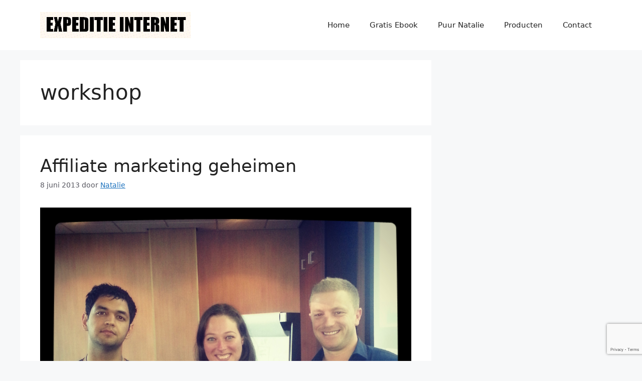

--- FILE ---
content_type: text/html; charset=utf-8
request_url: https://www.google.com/recaptcha/api2/anchor?ar=1&k=6Le4AKMaAAAAABK5OSUZ93HEBnvUlOMHDvxG0aa8&co=aHR0cHM6Ly9leHBlZGl0aWVpbnRlcm5ldC5ubDo0NDM.&hl=en&v=TkacYOdEJbdB_JjX802TMer9&size=invisible&anchor-ms=20000&execute-ms=15000&cb=v5dxn0xy9hjh
body_size: 46205
content:
<!DOCTYPE HTML><html dir="ltr" lang="en"><head><meta http-equiv="Content-Type" content="text/html; charset=UTF-8">
<meta http-equiv="X-UA-Compatible" content="IE=edge">
<title>reCAPTCHA</title>
<style type="text/css">
/* cyrillic-ext */
@font-face {
  font-family: 'Roboto';
  font-style: normal;
  font-weight: 400;
  src: url(//fonts.gstatic.com/s/roboto/v18/KFOmCnqEu92Fr1Mu72xKKTU1Kvnz.woff2) format('woff2');
  unicode-range: U+0460-052F, U+1C80-1C8A, U+20B4, U+2DE0-2DFF, U+A640-A69F, U+FE2E-FE2F;
}
/* cyrillic */
@font-face {
  font-family: 'Roboto';
  font-style: normal;
  font-weight: 400;
  src: url(//fonts.gstatic.com/s/roboto/v18/KFOmCnqEu92Fr1Mu5mxKKTU1Kvnz.woff2) format('woff2');
  unicode-range: U+0301, U+0400-045F, U+0490-0491, U+04B0-04B1, U+2116;
}
/* greek-ext */
@font-face {
  font-family: 'Roboto';
  font-style: normal;
  font-weight: 400;
  src: url(//fonts.gstatic.com/s/roboto/v18/KFOmCnqEu92Fr1Mu7mxKKTU1Kvnz.woff2) format('woff2');
  unicode-range: U+1F00-1FFF;
}
/* greek */
@font-face {
  font-family: 'Roboto';
  font-style: normal;
  font-weight: 400;
  src: url(//fonts.gstatic.com/s/roboto/v18/KFOmCnqEu92Fr1Mu4WxKKTU1Kvnz.woff2) format('woff2');
  unicode-range: U+0370-0377, U+037A-037F, U+0384-038A, U+038C, U+038E-03A1, U+03A3-03FF;
}
/* vietnamese */
@font-face {
  font-family: 'Roboto';
  font-style: normal;
  font-weight: 400;
  src: url(//fonts.gstatic.com/s/roboto/v18/KFOmCnqEu92Fr1Mu7WxKKTU1Kvnz.woff2) format('woff2');
  unicode-range: U+0102-0103, U+0110-0111, U+0128-0129, U+0168-0169, U+01A0-01A1, U+01AF-01B0, U+0300-0301, U+0303-0304, U+0308-0309, U+0323, U+0329, U+1EA0-1EF9, U+20AB;
}
/* latin-ext */
@font-face {
  font-family: 'Roboto';
  font-style: normal;
  font-weight: 400;
  src: url(//fonts.gstatic.com/s/roboto/v18/KFOmCnqEu92Fr1Mu7GxKKTU1Kvnz.woff2) format('woff2');
  unicode-range: U+0100-02BA, U+02BD-02C5, U+02C7-02CC, U+02CE-02D7, U+02DD-02FF, U+0304, U+0308, U+0329, U+1D00-1DBF, U+1E00-1E9F, U+1EF2-1EFF, U+2020, U+20A0-20AB, U+20AD-20C0, U+2113, U+2C60-2C7F, U+A720-A7FF;
}
/* latin */
@font-face {
  font-family: 'Roboto';
  font-style: normal;
  font-weight: 400;
  src: url(//fonts.gstatic.com/s/roboto/v18/KFOmCnqEu92Fr1Mu4mxKKTU1Kg.woff2) format('woff2');
  unicode-range: U+0000-00FF, U+0131, U+0152-0153, U+02BB-02BC, U+02C6, U+02DA, U+02DC, U+0304, U+0308, U+0329, U+2000-206F, U+20AC, U+2122, U+2191, U+2193, U+2212, U+2215, U+FEFF, U+FFFD;
}
/* cyrillic-ext */
@font-face {
  font-family: 'Roboto';
  font-style: normal;
  font-weight: 500;
  src: url(//fonts.gstatic.com/s/roboto/v18/KFOlCnqEu92Fr1MmEU9fCRc4AMP6lbBP.woff2) format('woff2');
  unicode-range: U+0460-052F, U+1C80-1C8A, U+20B4, U+2DE0-2DFF, U+A640-A69F, U+FE2E-FE2F;
}
/* cyrillic */
@font-face {
  font-family: 'Roboto';
  font-style: normal;
  font-weight: 500;
  src: url(//fonts.gstatic.com/s/roboto/v18/KFOlCnqEu92Fr1MmEU9fABc4AMP6lbBP.woff2) format('woff2');
  unicode-range: U+0301, U+0400-045F, U+0490-0491, U+04B0-04B1, U+2116;
}
/* greek-ext */
@font-face {
  font-family: 'Roboto';
  font-style: normal;
  font-weight: 500;
  src: url(//fonts.gstatic.com/s/roboto/v18/KFOlCnqEu92Fr1MmEU9fCBc4AMP6lbBP.woff2) format('woff2');
  unicode-range: U+1F00-1FFF;
}
/* greek */
@font-face {
  font-family: 'Roboto';
  font-style: normal;
  font-weight: 500;
  src: url(//fonts.gstatic.com/s/roboto/v18/KFOlCnqEu92Fr1MmEU9fBxc4AMP6lbBP.woff2) format('woff2');
  unicode-range: U+0370-0377, U+037A-037F, U+0384-038A, U+038C, U+038E-03A1, U+03A3-03FF;
}
/* vietnamese */
@font-face {
  font-family: 'Roboto';
  font-style: normal;
  font-weight: 500;
  src: url(//fonts.gstatic.com/s/roboto/v18/KFOlCnqEu92Fr1MmEU9fCxc4AMP6lbBP.woff2) format('woff2');
  unicode-range: U+0102-0103, U+0110-0111, U+0128-0129, U+0168-0169, U+01A0-01A1, U+01AF-01B0, U+0300-0301, U+0303-0304, U+0308-0309, U+0323, U+0329, U+1EA0-1EF9, U+20AB;
}
/* latin-ext */
@font-face {
  font-family: 'Roboto';
  font-style: normal;
  font-weight: 500;
  src: url(//fonts.gstatic.com/s/roboto/v18/KFOlCnqEu92Fr1MmEU9fChc4AMP6lbBP.woff2) format('woff2');
  unicode-range: U+0100-02BA, U+02BD-02C5, U+02C7-02CC, U+02CE-02D7, U+02DD-02FF, U+0304, U+0308, U+0329, U+1D00-1DBF, U+1E00-1E9F, U+1EF2-1EFF, U+2020, U+20A0-20AB, U+20AD-20C0, U+2113, U+2C60-2C7F, U+A720-A7FF;
}
/* latin */
@font-face {
  font-family: 'Roboto';
  font-style: normal;
  font-weight: 500;
  src: url(//fonts.gstatic.com/s/roboto/v18/KFOlCnqEu92Fr1MmEU9fBBc4AMP6lQ.woff2) format('woff2');
  unicode-range: U+0000-00FF, U+0131, U+0152-0153, U+02BB-02BC, U+02C6, U+02DA, U+02DC, U+0304, U+0308, U+0329, U+2000-206F, U+20AC, U+2122, U+2191, U+2193, U+2212, U+2215, U+FEFF, U+FFFD;
}
/* cyrillic-ext */
@font-face {
  font-family: 'Roboto';
  font-style: normal;
  font-weight: 900;
  src: url(//fonts.gstatic.com/s/roboto/v18/KFOlCnqEu92Fr1MmYUtfCRc4AMP6lbBP.woff2) format('woff2');
  unicode-range: U+0460-052F, U+1C80-1C8A, U+20B4, U+2DE0-2DFF, U+A640-A69F, U+FE2E-FE2F;
}
/* cyrillic */
@font-face {
  font-family: 'Roboto';
  font-style: normal;
  font-weight: 900;
  src: url(//fonts.gstatic.com/s/roboto/v18/KFOlCnqEu92Fr1MmYUtfABc4AMP6lbBP.woff2) format('woff2');
  unicode-range: U+0301, U+0400-045F, U+0490-0491, U+04B0-04B1, U+2116;
}
/* greek-ext */
@font-face {
  font-family: 'Roboto';
  font-style: normal;
  font-weight: 900;
  src: url(//fonts.gstatic.com/s/roboto/v18/KFOlCnqEu92Fr1MmYUtfCBc4AMP6lbBP.woff2) format('woff2');
  unicode-range: U+1F00-1FFF;
}
/* greek */
@font-face {
  font-family: 'Roboto';
  font-style: normal;
  font-weight: 900;
  src: url(//fonts.gstatic.com/s/roboto/v18/KFOlCnqEu92Fr1MmYUtfBxc4AMP6lbBP.woff2) format('woff2');
  unicode-range: U+0370-0377, U+037A-037F, U+0384-038A, U+038C, U+038E-03A1, U+03A3-03FF;
}
/* vietnamese */
@font-face {
  font-family: 'Roboto';
  font-style: normal;
  font-weight: 900;
  src: url(//fonts.gstatic.com/s/roboto/v18/KFOlCnqEu92Fr1MmYUtfCxc4AMP6lbBP.woff2) format('woff2');
  unicode-range: U+0102-0103, U+0110-0111, U+0128-0129, U+0168-0169, U+01A0-01A1, U+01AF-01B0, U+0300-0301, U+0303-0304, U+0308-0309, U+0323, U+0329, U+1EA0-1EF9, U+20AB;
}
/* latin-ext */
@font-face {
  font-family: 'Roboto';
  font-style: normal;
  font-weight: 900;
  src: url(//fonts.gstatic.com/s/roboto/v18/KFOlCnqEu92Fr1MmYUtfChc4AMP6lbBP.woff2) format('woff2');
  unicode-range: U+0100-02BA, U+02BD-02C5, U+02C7-02CC, U+02CE-02D7, U+02DD-02FF, U+0304, U+0308, U+0329, U+1D00-1DBF, U+1E00-1E9F, U+1EF2-1EFF, U+2020, U+20A0-20AB, U+20AD-20C0, U+2113, U+2C60-2C7F, U+A720-A7FF;
}
/* latin */
@font-face {
  font-family: 'Roboto';
  font-style: normal;
  font-weight: 900;
  src: url(//fonts.gstatic.com/s/roboto/v18/KFOlCnqEu92Fr1MmYUtfBBc4AMP6lQ.woff2) format('woff2');
  unicode-range: U+0000-00FF, U+0131, U+0152-0153, U+02BB-02BC, U+02C6, U+02DA, U+02DC, U+0304, U+0308, U+0329, U+2000-206F, U+20AC, U+2122, U+2191, U+2193, U+2212, U+2215, U+FEFF, U+FFFD;
}

</style>
<link rel="stylesheet" type="text/css" href="https://www.gstatic.com/recaptcha/releases/TkacYOdEJbdB_JjX802TMer9/styles__ltr.css">
<script nonce="Wf3vC9ejSQbr0Y9DoL2Vtw" type="text/javascript">window['__recaptcha_api'] = 'https://www.google.com/recaptcha/api2/';</script>
<script type="text/javascript" src="https://www.gstatic.com/recaptcha/releases/TkacYOdEJbdB_JjX802TMer9/recaptcha__en.js" nonce="Wf3vC9ejSQbr0Y9DoL2Vtw">
      
    </script></head>
<body><div id="rc-anchor-alert" class="rc-anchor-alert"></div>
<input type="hidden" id="recaptcha-token" value="[base64]">
<script type="text/javascript" nonce="Wf3vC9ejSQbr0Y9DoL2Vtw">
      recaptcha.anchor.Main.init("[\x22ainput\x22,[\x22bgdata\x22,\x22\x22,\[base64]/[base64]/[base64]/[base64]/[base64]/[base64]/[base64]/[base64]/[base64]/[base64]/[base64]/[base64]/[base64]/[base64]/[base64]\\u003d\x22,\[base64]\x22,\x22S8Odwo4cK8Oow45VwoTDj8O8c3A4SsKrw5xzQMKtR1jDucOzwpVpfcOXw4/CggDCpiEswqUkwqR5a8KIS8KgJQXDlHR8ecKpwpfDj8KRw5PDhMKaw5fDjCvCsmjCscK4wqvCkcK5w7HCgSbDkcKbC8KPSmrDicO6wpbDosOZw7/CpcOIwq0HV8KCwql3QSI2wqQMwogdBcKCwqHDqU/DtMK7w5bCn8OnB0FGwoENwqHCvMKdwqMtGcKOHUDDocOIwpbCtMOPwrTCoz3Dkz3CqsOAw4LDlsOlwpsKwqNAIMOfwqc1wpJcScOJwqAeb8Kuw5tJVMKOwrVuw5pqw5HCnD3DtArCs1LCt8O/OcKqw5tIwrzDiMO6F8OMPi4XBcKMdQ55fsOOJsKec8OyLcOSwqbDk3HDlsK4w6DCmCLDgTVCegLCmDUaw4Zqw7Y3wrrCpRzDpTPDrsKJH8OXwqpQwq7Dg8KBw4PDr1l+cMK/[base64]/PUZDwrTCkFRWw4XDoMOIScObw7rCkcOqXGwSNsOnwoIfQcOFVkk5N8Omw6jCk8OPw4jCl8K4PcK+wpo2EcKewoHCihrDjcOofmfDoDoBwqtxwofCrMOuwp54XWvDi8OZFhx6LGJtwpfDvlNjw7zCrcKZWsOMBWx5w4YyB8Kxw7vCrsO2wr/ClMOdW1RDPDJNGEMGwrbDvVlccMOYwqQdwoltEMKTHsKcOsKXw7DDlcKON8O7wqfCh8Kww64yw4kjw6QOX8K3bgBtwqbDgMOqwrzCgcOIwrbDv23CrUnDnsOVwrFkwq7Cj8KTQ8Kkwph3WMOdw6TCsjkoHsKswp8sw6sPwpHDl8K/wq9CP8K/XsKfwqvDiSvCtFPDi3RafzssFkjChMKcPcOOG2pEDlDDhAt/[base64]/CvcKYKXx3TDt6NMK7w4XDgk0Jw5BfN2/[base64]/[base64]/YcK5woPDoX8Zw48CAMO6cns+SXBmwojChBwjEsKXNsKxOioYXGYPGsOtw6rDk8OgdMOVPxZYXHTCnChLL2zCo8OAwpTCu0zCq0/DsMOYw6fCiSrDvkHChcOnLMOpNcK+wqXDtMO9YMKTOcOVw5PCnAXCuWvCpwQew6rCm8OGPypwwojDtjJYw40aw4dBwol8K3EZwpQmw6hBaA5JXGLDhEfDpcOCWihDwp0pehjClH4wcsK1OcODw5DCngDClcKewo7CvcORUsOoYDvCtBRNw5jDqnTDkcODw68Zwq/Du8KVASjDmjwPwqbDigtneD7DjMOqwqsTw6vDojZ4AMKIw6JFwpXDmMKOw7TDnUckw7HCrsKwwrh9wpJMIsOPw5XCkcKIF8O/N8KWwo/CjcK2w5dZw7LCrsKrw7paQMKbVsOUEMOBw5nCoU7Cs8OAAhrDvmnDsEwbworCusK6LcOSwq8FwqofEH1DwrE1BcK4w447BkUCwrcVwpTDu23CkMKXOUISw7XCuBxQC8OWwq/DjMOiwrLClH7DjsKvHxRjw6jCjjJbbMKpwrd6worCmsK2w41mw4k/wo3DshdvViXDisOOIjYXw6vCrMKpCSJSwojCs1DCtgggCDDCvi9gBw7DvjbCiigNL0/DlMK/w5DDhA7Du2AgBMOow705NMOUwpQ8w6DCj8O+OTVTwqzCj2DCmAjDpGHClxsGZMO/[base64]/[base64]/[base64]/RwXCkMKUwo8iw50teMOCWsKdCEYUGsOqwrgBw45+w4fDvsKPH8OtS2XDp8OYdsKMwrPCoGcLw7rDsxHCrxHCm8OGw53DhcO1wpgRw5c7Kw85woF8cStPw6TDjsOEYsOIwonCp8K2wpwQGMKRTWpawr5sAcK/w45jwpdMJcOnw5hlwoMWwqHCtsOhBCDDsTXCmMONw6LCuVtdLMOZw5/[base64]/w4XDkcO3BCcOMsOeewPDtSjCuznChsKNDsKMw5jDhcOkSFXCosKhwq0jPcKNw6jDk1nCl8KxNGrDtVjCkgXDrWzDqcOfw7p+w4jCoRLCt1kAw7Ajw6dWN8KlVsODw6xYwr91wq3Cs2jDsnM/wqHDonbCiA3CjywKwrDCrMKww7gCCF7DnQHDv8Ozwpo/wojDp8KxwqnDgnbCvsOLwqTDjsK1w7IRKgHCq2zDoCUHFh/[base64]/wpjCjmHDo8OvO3jDh8OOw5oxwogjwpcIw43CtwZpEMKcbcKAwpZWw7s2BsOHaRIoBVXCsDXDjMO4woTDpTl5wovCrmHDs8KrBm3Cq8OZMsOnw78yL2jCpXAgQGnDjsOQfsKIwqN6wplwNXR8w6/Cv8KOH8KcwoRfwrvCscK7ScK/[base64]/DkcOsL8OAeSLCrkbDlsKTSwZLKzjDg8Ozc1LDmMO8wqzDnBDClxzDicKRwpRLKjU2WMKYeXRTw706w5pPVcKew51ETV7Dv8KEw5XDkcKyVMOfwptlRBPCk3/[base64]/DlcO9blU1bMKBw7TDlhXDikLDksKUw6/DoMKZwopQwox9O2rCp3vCiwDColXDhVbDmMO6OMKNCsKewofCrjo9RFrDusOfw6Vwwrh+IGTDrAURJFVowp4xRAVvwpB9w7rDjsOsw5QBbsKtw7hLN2gMJQ/Dg8OfMMOxUsOwRD5owqlTNsKdWm9MwqcPw5Muw6rDocKGwoMHRjrDicKww6DDvAV8MV1fbsKMY2DDv8KDwopCT8KOdW08OMOcWMOgwq0+MmIYcMO0GGvDlCbCl8KCwofCvcO/Z8O/wrIAw7fDtsK3PD7CrcKGZcOhUxJqf8OHJFfCkxkFwqzDixTDsW/Cni/DsCTDr1Q+wqvDuQjDusOgPRszG8KMwpRnw4AtwpHDhjZmw619c8O8Uz7CpMONBcOvTX3CsBzDqxYZCgwLDsOsEcODw5o8wpBdFcOHwqbDinEjMlTDscKQwpJYPsOmHmPCsMO5wqXCjMKqwpd2wothY1hCBHfCtwbCmkrCn2/[base64]/HFjDh8KMHsOzPsOMwpEmHcOjfMKDw4hKDzrCkifCmzd3w5JEf37Dr8KlW8KxwoERe8OGV8O8FEjCqMOSZMKIwqDCnsKFPxxowrtfw7TDk2UQw6/DmCJqw4zCpMOhJiZmAg0dQ8ObEGDChjhDRxxaCSfDnwnCrcO1OUkGw4RkNMOkD8K1WcONwqJuwofDpHNHFAbCvBl1XTUMw5JvbCfCsMOTNW/CkHBIwoUfCCg3w6HDkMOgw6/Di8OIw7xCw7bCqltFwp/[base64]/CkMODKScLQsKqXjLCqcKISsOMwrTDu8O/RwjDjcKuAQjCmMKcw67ChcOuwo00ccOBwo03PQ3CsSDCrQPChsKbQ8KsDcOsU2xhwoHDuAxtwo3ChjJ1fcOfwogYA3wMwqzDk8O/[base64]/w6/Cq8KuM8OedmNCYsOqXMKowrHCsTRZeCZxw6dmwqXCt8Onw5cpBMOpIMO5w4lqw4XCtsOSw4R2UMO2I8OZP33DuMO1w7wxw5hGH3hTYcK9wqAVwpgNwrkSUcKBwrsrwr9vKcOoeMOIw6Adwp3Cs0jCjMKxw5/[base64]/DoMKcwpoBw7rCusOFwqHCvcOLUjYYbwHCmMKmWcK8XzbCuCsFbnzCkAVtw63Cgy7CiMKXwrklwrorSUdiXsO7w5EvCm1VwrLCrRElw43DmMOUTztvwoIWw4/DtMOwOMO9wq/DumEcwp/[base64]/[base64]/[base64]/w6vCulnCgxHDoCzCk8OiAFDDpkLDtMO3wrDCm8KmEMO1S8K+LcO8HsO0wpfClMOXwpLCtE8gKTxZaXJQXsOeG8Ovw5LDisO3wphnwpPDsEodKMKQVwJ0I8OZfnVRw5AfwoQNEcKQUcObBMKXdMOuBcKKw58MPF/Dq8Oqw68NSsKHwq5tw7zCvX/CvMOVw67CtcKNw6vDi8K/w5o9w4kLZ8Kvw4RUSDHCvMOjfMKJwqURwpXCqVzCiMOxw4nDpADDtcKkb0cGwp/CgTQvZ2JgIREXa2lLw4HDmGJ7HcK9Q8KYIwUzbcKyw4fDgW5qeHPCpwYAbVQ0T1/DnXjDiirCtAPCk8KXLsOmbMKvOMKLPMOwTE1WGUR3XsKSSGQGw4zCsMK2R8Oawr8tw61mw7TCm8OOwpoww4/DkEjCs8KtC8Kfwq5VBiAzOAPClDwqKTDDtFvCi10ew5gxw7/[base64]/DmXNEwrbCksKfwolrRGrCn8OIUcK7wq/CulXDtQZ7wrF9wromw79sKwfCoCQEwr7ChcOedsK7ADDDgMK1wqUKw5XCpQRpwqs8GiPCuzfCsCV+wp09woJkwoJ7Xn/Cm8Kcw4whaDBoUHIwXUVmSsKVIDIcw5IPw63DvMO+w4dAOEoBw5MzOn1Xw5HDn8K1F3DDngpKHMOmEywsccODwonCncOiwqMhGcKCcWwMGcKfJ8KbwoU9DsKkSDvCg8KQwrvDlcOoGMO2SCbDtMKpw7vDvQbDvMKEw7Zkw4QPwqHCnsK2w5hTEAcRZMKnw7s/w4nCpAk7w78EUsKlwqNCwq1yD8Ogc8ODw5TDhMKgM8K/wpQ/wqHDi8KzbEo5OcKfcw3DjsOow5p+w6Zgw4wuwq/DoMO9c8K4w53CvcOvwp48aWLDssKDw5bCi8KRFDRkw4/DrMK/MkzCo8Ogw5vCucOmw6zDtcONw7wWw5nCpcOXesOMT8OiHCvDuV3ChsKDYg7Cm8OEwqPDvMO2CWcZLHYuwqxTwrZhw4pTwox3Bk/CrETDnjjDmklpTsKEGiZgwpcFwqHDjSrCkMO2wrNFR8KDUATDuyDCmMOce23CnEfCkys0S8OwRXsAZG7DjcKfw69NwqM7CMKqwoDCnjjDvsKHwpprwoHDr37DqBVgXxbDlAwkeMKgaMK+C8OJKcOyFsOcU0TDtcKnMcOTw77DksK+FcOzw7l0NnDCvX/DrRfCkcODwqpMIlTCrDjCgVp7w4xVw6x4w59camBWwpwbDsO/w4t2wpF0HX/CkcOnw5PDnMOhwogEZBjDojNrHcOQY8Kqw6UVwr7Ds8OdOcO7wpTDsmTDrErCkRPCmRXDpsOIFyTDmjpVY1jDg8Ozw73DmMKjwqXCtsOlwqjDpgN/[base64]/w7jDicKvYMOWVHM1w7IuwoQIwpg5w6/CnMOAaw7Dq8KvRkDDkj7DtVjCgsOvwqzDrsKcc8KwQcOJwplmGsOiGsK0wpAGRX7DqUTDn8OAw5LDnwQDOcKzwpk9TnogZD0tw4HCvlXCoWQ9MF3DmmHCgcK2wpfDmMOIw5zCqFtqwp7ClQXDrsO6w7zDgXhJw75/IsONw7jDlGwCwqTDgMOYw7FIwp/DnFbDt3bDt2rCuMOKwoDDoHnDt8KLesOzTSTDrMO/fsK0F0J7acK/dMKSw7/DvsKMX8OSwoDDtMKjU8O+w6Zow43DkMONwrNmCDzCgcO5w5NWcMOCfCjDisO6DSPCsQ0zR8OVGH7DlB8lB8OeC8O6MMOwG1MUZz4gw7jDjXAKwqEDDMOEwpbCiMOVw5Edw5Bvw5rCqMOjLsOzw6pTRjrDv8OZIsOQwrsow7ArwpXCscOqw59Iw4nDncOGwr4zw6/DqMOswqPDkcKbwqhuJH/CicOcFMKgwqrCnn9owq7DlnJVw5g6w7AzBMKPw6okw5Jxw5zCkB5Ywq3CmMOcSWvCoRdIHxAWwrR7K8KmQFUVw6t6w4rDkMOzEcKwSMOSZz7DucOpbBDCtMOtfXw4RMOJwovCunnCkE0HEcK3QH/[base64]/ey5PbgQYHMOXN0zDjxHDix4fw5zDkytCw6tBw77CkjrDo3QhB1DCv8OpQjDClmwPwprChiTCvcKCeMKFHzwnw67DsETCkV9+wp7DvMO3MMO8GsOFwrHDosOxJH5NKWDCqsOlBA3DmcK0O8K9fcK/[base64]/VcKjYG/[base64]/Dt8Krw4HDlMO/[base64]/DhcOpwrlQU8KWG8Oqw5kTwoHClQ/Dm8KCw4PCg8O4wrsnw4fDtcKdVB5Mw7PCq8KHw4oQfMOTRws2w6gHXEjDoMONwpNdfcOCWgZWw6PCu14/dkt8W8OYw77DoAZzw6tyIMK4PMOmw47DphzClnTCgsOmVcOrVhrCuMKywpPCjGIkwrd5w4s3KcKuwpEeVQzCllUEdiNMaMKnwqrCrWNEcUM3woDCs8KLdcO2wpDDp1nDuR/[base64]/Cv8Otwo1ENcKMwr5tESkAwpJ2w4JjwozDmFsww5LClhBQDMO4wpHCqsKCbknDl8OKLcOAGsK4Nw8/c2zCrMKTCcKMwp4Dw6rCmhtSwr89w4/CrsKnS3lAUz8dwp7DrATCpT7ChlXDmcOcFsK6w7bDjTfDnsKGdTPDlBovw7UDW8K+wp3DtMOaScO2wqzCpcKlI1jCnGvCuhDCu2jDjF9zw5UoWMKjZMKkw4J9TMK/[base64]/CnQTCiixgZMO1w7HDkF7DsMKFKyjCnC0ywqXDgMOFw5Zgwroze8OQwonDkcOSfmBQWAXCkCMMwqQuwplRJcOIwpDDmcO4wqdbw7IyRHtGEl/DksKuBR7CnMOTT8KTDj/[base64]/[base64]/HsOGIMKpwrHDkw3Dt1ZDwpPCv8ODw5cbwpc2w7bCqsOgaQPDh2sJEVXCrCbCgRfCkDBILhfCqcKfKhkpwqHCr3jDjsOQKMKwFExVc8OGRcKQw7DCh3/ClMKYEcOyw7PClMKFw7huH3LCrcKCw75Xw6LDp8OXFsKFfcKPwrbDm8OpwpslZ8OuUcKZeMOswpk2w51WRUB7exfCpMKjDGLDmcOyw49lw4rDisOueTzDplNDw6fCqRg3MU8BD8KuXsKYB09Ow7zDpFQQw6/CjAAFPsK1TwnDi8OMwqQNwqt3wqsBw4PCmMOewqPDhwrCvEpmw61UU8OZCUjCosO7PcOKNxLChiUFw7bCtWbCn8Kgw7/ChlocABTCm8O3w4ZDbcOTw5R8wofDtWHDpRUJw48+w7o+wqjCvCh8wrQ/[base64]/Dhn3Dt2YYwpsSLUDCsMOzw47DnsKnM1XDqzfDucKCw7bDq3Bvf8KSwp1Mw6PDmWbDhsKVwqAwwrkvKHzDsxQKaRHDvMOlV8OaEsKjwqPDiA91YsO4wpp0wrrDuW9kZ8Ozw61hwobDkcK8wqhFw5hIYBULwph3ORDCqsKJwrU/w5HDuTYgwrw7XQUWA13CoF0+w6fDo8KdNcKfLsOkDwLDu8OnwrTDt8K4wqsfwrZ7PX/CihzDh053woPChDguMTbCrm5vXEAAw67DicOsw6R7w5DDk8OJEcOfBcKlHcKIJ2xNwrnDhB/Cnh7CpzfChG7DusKff8OyAS0xXWd0GsOiw5Bfw4pscMKdwo3DkzF/HzEbw7XDix4NWADCvCsgwoXCqDE/[base64]/CszvCvMKDwqvDqRs1RgMPw63DgMOvNUUrw7kBHD8+CDTDuyAHw5TChsOaHWo5YHEtw5jCuhLCqBfCjMOaw73DjwdGw7Vrw54XAcOvw4vDuCJ9w6IxQjs5w5UKEsK0eBXCuFkbwqoXwqHCoEh/ahsFwpdbLMKUGCduJsKNAsKoK21Qwr/[base64]/DlTzCr0IpE3tpJsO6woHDjWNbXsOvwqBCworDjcKAw5RQwr4fAMOwHcOsFjfChMKww6JbCMKgw59iwrnCoCbDqcO0LzTCuFQmPgnCocO/UsKvw6w5w6PDosO9w6XCmMKsIsOnwp9vw7HCvBfCuMOLwpXDpsKdwq1owrpGQXELwpEAK8OkNMK7wr8uw7LDrsO8w5oXOSXCqcO0w4PChwDDmcKDRMOdw5/DqcKtw5HDuMKSwq3CnB46eGIkKcOZVwTDnD7CjnsCcl4fYsKBw53DrsKnIMKDw75vUMKQGMK+w6MPwqI1P8KXw5cNw53CuXgqAk08wpXDrkHDscKyE07CiMKWwqwfwrfCoVvDjTI/wpcXJcKywqBlwr1jK3PCvsKsw7QlwpbDoynColJIFlPDhsK7LUACwo09wolaSj7CmzbDpMKSw4I5w5fDmU4fw6QmwqRhY33Cm8OAwoNbwrQOwpMJw4pPw509wqw0SVwIwq/CpF7DksOcwpbCvVAkO8K5worDpMKkLkwgEjHDl8KGZS/DtMOYbMO2w7HCgh5+JcKowrspCMOhw5dDf8OTMsKfe0NtwrDCi8OawojCkxcJwoVBwrPCvQjDqMKcS0Jtw6l/wr9UHR/CocOvaGDCkzUuwrh6w6kVZcOzUWsxw7bCs8O2HsO4w4hPw7JJcXMhYy7DoEcFWcOgSyvChcOPWMKGCl4rFsKfCMOcw7bCmyrDh8OEw6V2w7IYf091w6LDtTMERsOKwqs+wqPClsKGIWsuw5zDkA8+w63DgUcpEX/CtyzDpcOmTxhaw4zDrMKtw6AOwqnCqGjCpHXDvE7Dpl90OkzCmcO3w7kON8OeNCJgwq4Sw7lgw7vDkQMrQcOhw4vCmcOtwqvDpsKmZcK5KcOcXMO8a8K7RcKewozCrcKyQcKmTnNywobCqcK9AcKmRMO/[base64]/DpsOicl0NccOMEcOneE7Dv8OWDiRWwoohAsK8MsO3Nlw8PMOFw4vCkVJbwqp6wobDiHXDojfCjwBVbSvDusKRwrfCl8KuQH3CssOPFDQXFV4lw7XCjcO1fsKRFWjCk8OTGxJMBCoBw5QMcsKKw4PCqcOTwoN/VMO/PHVIwpfCnHhKTMKxwrDColkjQx4/w67DisO8A8OwwrDCmxBgPcK2RlfDlXrCkWwjw68AP8O4RsO2w43CshfDn08/PMOcwrMjTMOZw7vDksK+wotLDH0vwqDCoMKRYCQyZhrCkkQ/QcKbLcKOCQBxw47DhyvDgcKKS8KxVMKZM8O4cMKyFMKwwqZmwpFlBS/DgBg6B2TDizLDhQwPwq1uKChxeSYDDSXCm8K/TcKAKsKxw53DoSHCizvDosOVw5rDn0gSwpPCmsOLw4VdAcKMYsK8wrPCkDjDsz7CnjJVVMKFfgjDhRRqRMK0w5UYw5xgS8KMOiwew5zCuhFLYVs9w5rDiMKGeDLCt8OQwqDDu8Oqw4kBJ1Z4w5bCiMOhw5oaD8Klw7/DpcKwcMK+w5TCkcOkwrLDtmFsMsO4wrZ0w7wUHsK1woTCscKkGgDCvsKYdA3CjsO0AhrDlMKiwpHDsUbDqkDDs8O5wpMUwrzClcKvdk/DqRjCiSDDqsOXwqvDvAfDjFJVw6gQBsKjV8Knw7jCpjPDmCXCvjPDuhAsHmERw6oQw57DhFo4SMK4B8Ohw6d1ISs8wrg0TFjDuD/Cp8OYw4DDksK1woQ2wo54w7pxbcOhwooPwrPCtsKhw4cBw5PCkcKvQMORXcOILMOMOhkLwrMpw7tWGcKbwph9VEHDn8OmJcKQWlXCoMK5wrXClTvCq8KqwqUKw5Bmw4ENw4DCjQMDDMKfLn9MCMKxw4ZXQUUdwpHCtEzCun9NwqHDkmPDmw/CoHdtwqEjwqrCpzpdMDzCjXbCpcKJwqxnw5t3QMK8w47DliDDncOpw5sEw5zClsOIwrPChjzDoMO2w4xeS8K3Xw/CtsKUw5xfbD5Dw54pEMOqw4TDtyHDjsO4w5zDjQ/CqsOBLA7DkXTDpwzCuTA1DcKIZ8KxZsOQU8KGw6hTTcKzEmJgwoVJZ8KDw5/[base64]/CnMOsw65GHVgUw6TDmcKGL8OpwrnDksOQw49qwrMZHTFDZi/CmMKjU0TDqsOFwobCqk/CjSrChsKKDcKCw69Ywo/Cj1QrOSAqw4zCrgXDoMKHw7nDiEgLwrkXw5VCacOgwqrDjMOFTcKTw5d7wrFWw40TS292HwHCtm/DhUTDh8OqGMKjJRUIw75LOcOtbStgw6fDv8KwHXPDrcKrO2B9ZMK3ecOhDGXDgmQ2w4ZlFVDCllk9PUTDvcKTMMOYwp/DrFUKwoYbw581w6LDvyEOw5nCrcKhw7UiwobDocKDw6FKa8OlwpnCvBk4e8KwEMOuAB87wqdZERHDmMK7RMK3w5ASZ8KvdXvCi2TDscK5w4vCscKiwr8xDMKuVMKpwqjDnsKSw6k7w7jCuw3ChcKhw7wnXDQQJwwRw5TCoMKhTcKdUsKrYG/CoWbCmcOVwrslwpJbBMOuTkhqw6/CtMOzW1dKaivCqsKVCWLDvEBJUMOHHcKBTCgtwpnDlMOSwrbDvTFYWcO7wpLCn8KSw7sVw5xBw4lKwpLClMOlW8OkCcOPw74Zwo4vIMKAKWhww5XCtT8Vw4/CpC47wp/DpVLDmnEew7LCssOdwoZVfQ/[base64]/CvVMkL8K2wopXM8KewppWwrPCnmrDmEFawobDm8Kawo3DkMOuPMKSwoTCiMK0w6t0S8KdXg9Yw7XCmcOyw6DClloJJgV8GsKJOT3ClcKFYHzDi8Kww7PCocKZw5bCq8KGQcKrw5jCo8OiVcKXB8OQw5QlJGzCi05ne8Kgw4fDqMK+RsOuQMK+w41jCE/CgQXDkj9gPQ5ZWA9fH1cmwoEYw7cKwo7ChsKbNcKEw7DDkUBuO1EUQcOTXSnDo8Khw4jCo8K5e1vCucOqMlbDksKCHljDlhBKw5nChl0/[base64]/[base64]/cMKcwqx2wqvDnw1uTk/DvTXCiF5MC3hgwoXDnXnCo8OgJDvCtcKNW8KxUsKPfmPCiMKEwrrDlsKoDAzDkGHDsko5w4PCucOSw5PCmsKiwoBTTBrCmsOnwq0oFMOtw6LDjlLDmcOnwp/Dv2lwS8KKwq4+D8K/[base64]/[base64]/CtGYQX37DlsKEV8O6wrUKeijDk15pwrzDqRbCqSbDvcKOTMOLSk/DmiLCiSrDisOcw6rCqMOKwoLDiQo0wozCscKmLsOcw6oNXsK1ecKYw4MfJsK9w75lZcKkw4/ClzskGgDCs8OKYzJdw4F8w7DCpcKlHMK5wrxXw6zCosOCL1cAFcK/L8O8wonClWLCp8KWw4jCp8O3NsO2wr/DgMOzPjHCu8KwNcOMw5RfK0JaA8KKw4MlIcOowqrDpCbDo8K0GTnDhCPDsMKLLsK9w7vCvMKvw4oFw4Mgw64qwoI+wpvDgU5Lw7DDh8OAWWZfw6YiwoJhw5QWw40YNsKnwrjCpxR/OcKOBsO7w6rDkMORHyjCuEzCqcO0RcKYUnDCqsOpwqnDvsOETkbDv1AfwrUww5DDhFRTwohsZD7DlMKnJMObwofClRAbwr4FAzLCiQDCliYpHsOgADDDnD/DimPDs8KlKMO7ekLChsKXHzQSXMKxWXbCscKuUsOsQ8Oawot3NQvDoMKnXcOVTsKxw7fDr8OIwpvCqXbCnQZGJ8KyWjrDvsKDwqwLw5HDscKfwrjCmVMqw64lwo7CtWnDlCNQOSl7FsORw43DnMO8AcKJWcO2VcKMYyNCVx1pAsOswoBoRz/DtMKjwqfCvmQBw7TCinkRNcOmaTTDiMKCw6XCpcO9Ey9zF8KAX1DCmy9ow6PCscKWIcO7w7LDtD3CkU/[base64]/[base64]/DssOxworDmcOrwozDjsKqcwTDhW07woB1WcOiI8O8Vl/DngsnYD4JwrPCjUEhVQJnYcKuAMKKwos3wpoyVsKiOBDDsW/DgsKmZRTDtAF8BsKtwqLCiGzDk8Ktw4ZCRzvCosK3wpvCtHB1w6HDqHzCgMO5w57ClDnDgFjDssOYw59/I8OIAsK6wrtFGgzCuXZ1c8OcwpE8woXDv3jDlBzDkMOQwprDnhDCp8K4wp/DpsKPSXB8C8Kcw4vDq8OqSXnDh3fCpsKceHvCqcK3U8Okwr7DjVzDkMO0w4zDowxkw4wSw7vCicOgw63Cq2xNTxDDi37Dg8KDPcOOEAVNHCQ+bcO2wqtuwr3Cu10nw4dfwpZCb0x3w4RzAgHCmT/DkBZnw6xww5vCnMK6P8KTKgdewprCgMOMWSwnwqAAw5hKYSbDn8O/w4EIa8OgwoPCihBHLcOZwpzDq09fwoBTFMOdcEbCkH7Cs8OGw4cZw5PCl8KiwrnCncKidzTDoMKdwqkbFMOmw4jDhVI0woEKH1o4wp54w5HDnsOTRA4hwphQw7zCmsK/QcKOw4pcw4ojBcKewpUgwpjDlxBSOjh0wpw/w7rCosK3wrfCu0h4wq1vw5vDp1HDucOAwqYECMOtEzbChEVWaX3DgsO+OMKjw6FQWCzCpSMNEsOjw7zCosOBw5PCjcKbwr/CgMOiMEPCvMKKLsKlwrjCskUdS8O4wpnChcK1wqbDoWfCr8OdTzEUdsKbHsKoQ31qfsK/DDnCocKdETJMw60hbGt5w5zCtMKMw4DCscOJBT4cwrpPw6lgw5HDtxdywoVfwrjDucOefsKCwo/CkVDCl8O2NAVWJ8Kswo7CpCc6fx3Ch2fCqBxkwq/[base64]/[base64]/[base64]/DocOlw5bDhsOJwrHDihFMwo/CjcOdw5RVMcK1wodRwo7DqlPCtcKXwqDCjUkIw59CwqXCvCHDssKAwqxmdMOWw6DDocKzbT7DlC9ZwpfDp3d7fcKdwqQUVRrDk8Kxdj3CrMOkXcK/L8OkJMOrD1DCqcOgwrrCvcK0w57Cqw9Dw7FDw6pOwoQ1YsKgwqEwGWbCkMO+PkbCvlkPfwB6YiXDp8OMw6rDp8O8wpPCgHzDnVFNJizCmkRFCcORw6LDmMONw5TDl8OXAMO8bznDhsKhw7pdw45BLMOgSMKDYcKJwrtZLhJWd8KmaMO0w6/CuGBUOljDmsODNjRYRMKzWcO6Dk19acKDwqh/w7NVVG/Ct3FTwpbCpixMUjBJw7XDusK9wpdOKG3DpsOwwrEEDSl9w6JVw4N5NsOMcjTCscKKwqDDih18O8Ocwpx7wpcjWMOMEcOAw647Mjs4QcKZwqTCiXfCmhAJw5VSw6HCqMKAw5RvRVPCpTVzw48fwqzDssK/QEk/wrXCkVs/[base64]/Dl8OYWGjCh2s5CGzCjcOWwrQjw5TCjQDDqcOJw7LCjsKLOkRvwq9HwqN6EcOmBsOqw43CoMOBw6XCscOXw6AdUkzDsFMSLGJmw7lnHsK3w5B5wohgwrzDkMKkPcOHKz7CtivDgmbCvsKoOlsYw77Dt8OSXXfCpQcmwp/CnsKfw5PDqnoBwr46IG7CiMOnwoR/w7t8wp9nw7LCgjXDhcOoeSXCgHUNGxDCl8O1w6/CjsKlaVZfw7/DrcOww6JZw4wdw60HNCHDthHDucKPwpDDpMK1w5oLw4rCpGvCpSpFw5fClsKtdltuw7wTw7PCj04AcMKEfcO8UsKJYMOKwrzCpXbDt8OFw4TDn21OKcKrLMOiI0HDlB1/RMKRSsKlwqjDj2QlSy7Dl8OuwqbDh8KtwqUmJAbDtAzCglgYGmV6wqFsAcKuw7DDn8KYw5/CvsOUw6fDqcKjOcKSwrESAsKgfw8UeBrChMOLw6YzwqYJwqEwQcO9wozDijwcwq48fVBWwqwQwoBPHMKkccOOw5nDlMOIw5ZLwp7CrsO+wrfDlsO/azfDmi3DiRQbXjRyGGXDqsOUOsK4U8KfBsO+NsKyb8O2KMKowo3DrQA3bcKpbWZbw6PClwTCvMOGwr/CpAzDuhQlwp0awoLCvBpewp7CocKxwqjDrWLDl03DuSXDhhEqw6nCumQcNsKxdxXDi8O2LMKFw6vCrxIcAMKqHUDCoUTDpxE7wpJtw6HCqnjDh1HDsk/Cm014E8OXJsKffsOTeGHDk8OVwpJfw7/DtcKNw4zDocOKwq3Dn8OgwrrDkMKsw6Q5Pg19Zm3DvcKJUFwrwoh6w7FxwpbDgDbDu8OGAGXChzTCr2vDj1ZDYATDlixtKxNBwr14w4oCU3DDg8O2w4nCrcObLisvw4UHBMOzw6o9wr1NSsKcw7PCrCkXw5pgwr/[base64]/CrsONB8KHw58eEcKYwrdxRh7DgSnDtMOERMO0QsOMwpzDjgNDfsKpSsK3wolxw5hJw4FVw4Z4dcOgIVzCpl88w4k4NyZZUWLDl8OAwrIfNsOKw57DmsKPw5N9aWZrKMK7wrFjw7lrfFg+Rh3CvMKOJSnDrMK/woEtMBrDtsOrwoXCqGXDtAfDqcKcGUvDoFpLLWbDgsKmwqLCtcKuOMOoKxgtwqIEw6vDk8Ogw5PDhHAGRSY5IxdWwp56w5cgwo8CfMKuw5V/wrAsw4XCk8OOEsKeIxRgQBvDm8Ozw4oMFMKmwooVbcKowpdcAcOTKMOecsO3BcKMwp3DgCHDgcKAWmRrbsOOw4x6woTCi1Qle8Kqw6cSJRPDmD88PxoSRRvDv8KHw4/ClFbCl8Kdw4M/w4UvwoUtC8O7wqw5w6U7w6TDlGJ6FMKrw6k4w7Y6wpDCgms2K1rDpcOxSwMmw4jCssO4wp7Clm3DhcOEMnwpLVEUwooJwrDDnTnCvF9jwqxseWjCg8OJNMONIsK7w6PCtcOTwp/DgQXDnjxKw7/DpsKHw7h8OMOua1DCpcOEDFXDgR8Nw69cwpYAPyHCgyZUwrXCuMKawosVw4F5wpbDq2IyT8K+wrZ/wp5GwopjU3fCrxvCqBlhwqTDm8KSwrjDuSNIwrlTDCnDoDnDssKqWcOcwp3DljLCnsOgwrEyw6EKw5BgUkvCmmx3dsOWwpsMe1zDuMK4wq53w7I/N8KbdcK7DVdMwq0Tw7hPw7hXw7BSw5BgwqnDsMKLM8ORXsOFwq86b8KLYsKWwqdXwrTCm8Ouw7jDrl3Ds8KnPgccdMK/wqjDmMOGLsOZwpXCi1sAw64LwqluwqTDtS3DocOncsOedsKVX8O6PcOgO8Olw5HCg1PDoMOKw63Dp0/CvGvDuALClAbCpMKSwq93ScO4PMKhfcKKw4xnwrxawosuwpthw7YIw5loClYfFMKKwrBLw4fDsw82QDUsw6vDomwfw7Inw7w1wrzCicOow7TCiGpHw7ULAsKHZMO+Q8KCa8KjDWXCtg1LXFBPwqjCjsK0fMO+DhnDlcKnA8KlwrFFwr/DsCrCmcOdw4DDqQrCrMKTw6HDt3zDlTXCg8Oww5TCnMKGY8OYTMKDw4lyIcKxwoALw6vCj8KNXMOKwprDogx3woTDgSkXw4tXw6HCjhs9w5XCsMOlw6BQa8KFS8O7ABLCoA5SCFYlAMOEQMKzw60nBE/DiU7CiHbDt8OFwrXDlwcjw5zDumjCiUfCucKjM8OqUsKxwqrDlcO0TsKcw6LCusKrMMK6w4YRwrAqDcKDcMKhccOuw5AEYFrCicOdw7bDrAZ0NF/DicObd8OHwpo/fsOnw4DDssKow4fCrsKYwoDDqDPCocKnGMK9DcKEA8OrwrhvScOHwqdbwqhrw5MWUG3ChsKSQMKBEg/[base64]/[base64]/CtsOiwprDgsORwr/CoA3ChkoLShd1w6fDu8O+DMKnbUlbEMOkw65ewobCscOIwqXDrcKqwoDDlMK5F13DhXpQwq0Ow7jDscKIbQvCgn5VwoA5wpnDisOOw77Dnm59wonCnCU8wq5pElnDj8K3w7vCqsOVEjFOVmhvwpHCg8O9M0fDswFKw5XCpXVxw7XDkMO7emLDnRPCsF/CmibDgcKybcOTwolfJ8O9ZMOYw58JYcKbwrNkQ8K/w61lHgfDn8KtJsO4w5NWwrlSEsK5w5XDqsOPwpzCpMOQQBtVWkNFwqA0SFHDqlknwpvCuEsoK23DlcKXQi0BCC/[base64]/Ds8KXMzHCrn7ChcOaOR/[base64]/CnhpCAsKmacKrIH0aw4IWRcOEw54\\u003d\x22],null,[\x22conf\x22,null,\x226Le4AKMaAAAAABK5OSUZ93HEBnvUlOMHDvxG0aa8\x22,0,null,null,null,1,[21,125,63,73,95,87,41,43,42,83,102,105,109,121],[7668936,280],0,null,null,null,null,0,null,0,null,700,1,null,0,\[base64]/tzcYADoGZWF6dTZkEg4Iiv2INxgAOgVNZklJNBoZCAMSFR0U8JfjNw7/vqUGGcSdCRmc4owCGQ\\u003d\\u003d\x22,0,0,null,null,1,null,0,0],\x22https://expeditieinternet.nl:443\x22,null,[3,1,1],null,null,null,1,3600,[\x22https://www.google.com/intl/en/policies/privacy/\x22,\x22https://www.google.com/intl/en/policies/terms/\x22],\x22SBWvsKxihu96xnvx6C7az7OntoQWqjPS7akLqI31hr0\\u003d\x22,1,0,null,1,1763498385286,0,0,[84],null,[129,2],\x22RC-1CeJq7kHdF0-IQ\x22,null,null,null,null,null,\x220dAFcWeA5_v-eSlfcRCedjlVyPtOKNeCgz-LURrQtS17ao5zf-FHTYr_oX7BU1TBFL6Ur_n11m0v4Z71c5eqzLA2ySSLE3rei4kw\x22,1763581185507]");
    </script></body></html>